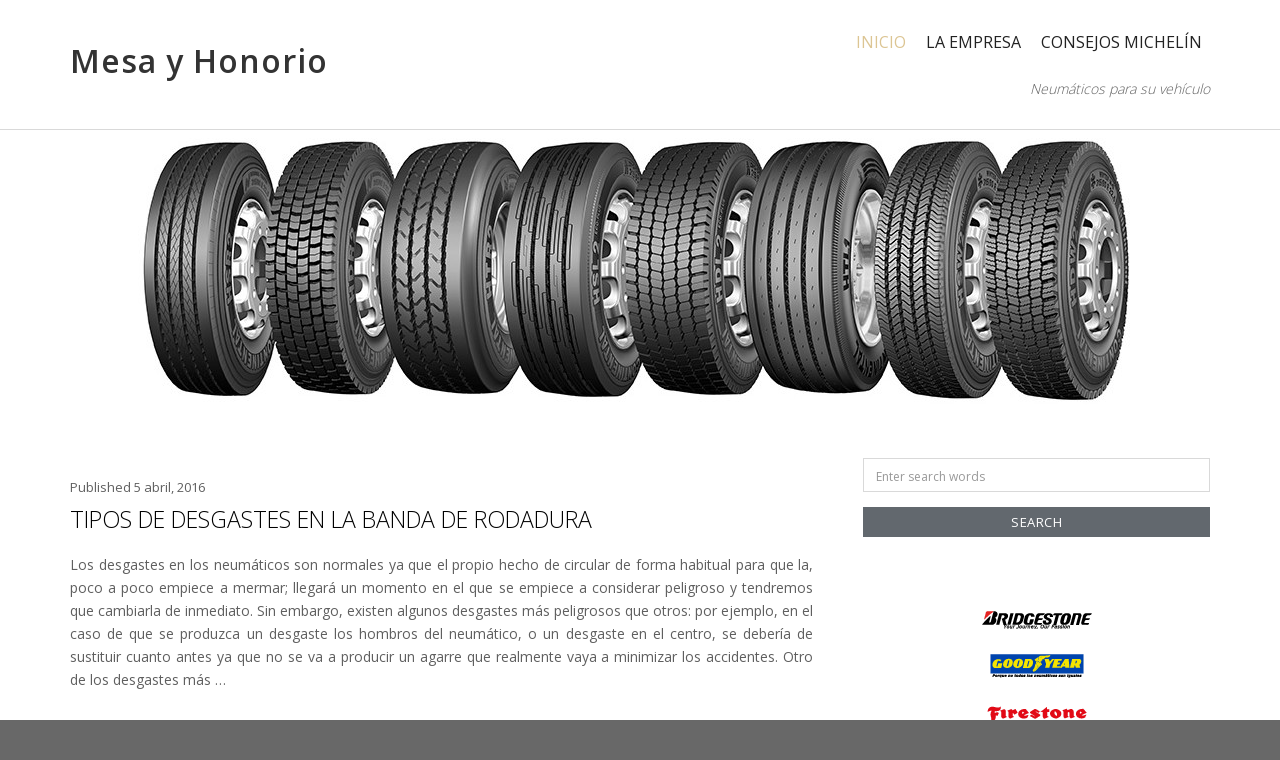

--- FILE ---
content_type: text/html; charset=UTF-8
request_url: http://mesayhonorio.com/
body_size: 37816
content:
 
<!DOCTYPE html>
<html lang="es-ES" class="no-js">
<head>
	<meta charset="UTF-8">
	<meta name="viewport" content="width=device-width, initial-scale=1">
	<link rel="profile" href="http://gmpg.org/xfn/11">
	<link rel="pingback" href="http://mesayhonorio.com/xmlrpc.php">
	<title>Mesa y Honorio | Neumáticos para su vehículo</title>
<link rel="alternate" type="application/rss+xml" title="Mesa y Honorio &raquo; Feed" href="http://mesayhonorio.com/feed/" />
<link rel="alternate" type="application/rss+xml" title="Mesa y Honorio &raquo; RSS de los comentarios" href="http://mesayhonorio.com/comments/feed/" />
		<script type="text/javascript">
			window._wpemojiSettings = {"baseUrl":"http:\/\/s.w.org\/images\/core\/emoji\/72x72\/","ext":".png","source":{"concatemoji":"http:\/\/mesayhonorio.com\/wp-includes\/js\/wp-emoji-release.min.js?ver=4.2.38"}};
			!function(e,n,t){var a;function o(e){var t=n.createElement("canvas"),a=t.getContext&&t.getContext("2d");return!(!a||!a.fillText)&&(a.textBaseline="top",a.font="600 32px Arial","flag"===e?(a.fillText(String.fromCharCode(55356,56812,55356,56807),0,0),3e3<t.toDataURL().length):(a.fillText(String.fromCharCode(55357,56835),0,0),0!==a.getImageData(16,16,1,1).data[0]))}function i(e){var t=n.createElement("script");t.src=e,t.type="text/javascript",n.getElementsByTagName("head")[0].appendChild(t)}t.supports={simple:o("simple"),flag:o("flag")},t.DOMReady=!1,t.readyCallback=function(){t.DOMReady=!0},t.supports.simple&&t.supports.flag||(a=function(){t.readyCallback()},n.addEventListener?(n.addEventListener("DOMContentLoaded",a,!1),e.addEventListener("load",a,!1)):(e.attachEvent("onload",a),n.attachEvent("onreadystatechange",function(){"complete"===n.readyState&&t.readyCallback()})),(a=t.source||{}).concatemoji?i(a.concatemoji):a.wpemoji&&a.twemoji&&(i(a.twemoji),i(a.wpemoji)))}(window,document,window._wpemojiSettings);
		</script>
		<style type="text/css">
img.wp-smiley,
img.emoji {
	display: inline !important;
	border: none !important;
	box-shadow: none !important;
	height: 1em !important;
	width: 1em !important;
	margin: 0 .07em !important;
	vertical-align: -0.1em !important;
	background: none !important;
	padding: 0 !important;
}
</style>
<link rel='stylesheet' id='opportune-fonts-css'  href='https://fonts.googleapis.com/css?family=Open+Sans%3A300%2C400%2C600%2C700%2C800&#038;subset=latin%2Clatin-ext' type='text/css' media='all' />
<link rel='stylesheet' id='fontAwesome-css'  href='http://mesayhonorio.com/wp-content/themes/opportune/css/fontawesome.min.css?ver=4.3.0' type='text/css' media='all' />
<link rel='stylesheet' id='bootstrap-css'  href='http://mesayhonorio.com/wp-content/themes/opportune/css/bootstrap.min.css?ver=3.3.5' type='text/css' media='all' />
<link rel='stylesheet' id='opportune-style-css'  href='http://mesayhonorio.com/wp-content/themes/opportune/style.css?ver=4.2.38' type='text/css' media='all' />
<style id='opportune-style-inline-css' type='text/css'>
#header-wrapper { background-color:#ffffff}
.primary-navigation li.home a, .primary-navigation li a { color:#222}
.primary-navigation li li > a { color:#727679}
.primary-navigation ul ul { background:#fbfbfb}
.primary-navigation ul ul { border-color:#d9d9d9}
.primary-navigation li.home a:hover, 
	.primary-navigation a:hover,
	.primary-navigation .current-menu-item > a,	
	.primary-navigation .current-menu-item > a,
	.primary-navigation .current-menu-ancestor > a { color:#dcc593}
#banner-wrapper { background-color:#ffffff}
#header-wrapper { border-color:#d9d9d9;}
.site-content, #site-content-bottom { background-color:#ffffff; color: #5f5f5f}
a, a:visited { color:#be9a4d}
a:hover { color:#616161}
aside, aside li a, aside li a:visited { color:#9a9a9a}
aside li a:hover { color:#be9a4d}
.site-title a, .site-title a:hover { color:#333}
.site-description { color:#616161}
#bottom-sidebars { background-color:#a4bbba}
#bottom-sidebars aside { color:#ffffff}
#bottom-sidebars a, #bottom-sidebars a:visited { color:#ffffff}
#bottom-sidebars a:hover { color:#ffffff}
button, input[type='button'], input[type='submit'], input[type='reset'], .btn { color: #ffffff; background-color:#62686e}
button:hover, input[type='button']:hover, input[type='submit']:hover, input[type='reset']:hover, .btn:hover { color: #ffffff; background-color:#dfe3e6}
.fa.read-more-icon { color:#b7c7c6}
.fa.read-more-icon:hover { color:#d6bb7f}
#footer-sidebar aside, #copyright { color:#cccccc}
#footer-menu a { color:#ffffff}
#footer-menu a:hover { color:#cccccc}
.social a { color: #ffffff; background-color:#444444}
.social a:hover { color: #ffffff; background-color:#dcc593}
.back-to-top {color:#ffffff; background-color:#000000}
.back-to-top:hover { color:#ffffff; background-color:#565656}
.error-button.btn {color:#ffffff; background-color:#a4bbba}

</style>
<link rel='stylesheet' id='cyclone-template-style-dark-css'  href='http://mesayhonorio.com/wp-content/plugins/cyclone-slider-2/templates/dark/style.css?ver=2.10.4' type='text/css' media='all' />
<link rel='stylesheet' id='cyclone-template-style-default-css'  href='http://mesayhonorio.com/wp-content/plugins/cyclone-slider-2/templates/default/style.css?ver=2.10.4' type='text/css' media='all' />
<link rel='stylesheet' id='cyclone-template-style-standard-css'  href='http://mesayhonorio.com/wp-content/plugins/cyclone-slider-2/templates/standard/style.css?ver=2.10.4' type='text/css' media='all' />
<link rel='stylesheet' id='cyclone-template-style-thumbnails-css'  href='http://mesayhonorio.com/wp-content/plugins/cyclone-slider-2/templates/thumbnails/style.css?ver=2.10.4' type='text/css' media='all' />
<!--[if lt IE 9]>
<script type='text/javascript' src='http://mesayhonorio.com/wp-content/themes/opportune/js/html5.js?ver=3.7.3'></script>
<![endif]-->
<script type='text/javascript' src='http://mesayhonorio.com/wp-includes/js/jquery/jquery.js?ver=1.11.2'></script>
<script type='text/javascript' src='http://mesayhonorio.com/wp-includes/js/jquery/jquery-migrate.min.js?ver=1.2.1'></script>
<link rel="EditURI" type="application/rsd+xml" title="RSD" href="http://mesayhonorio.com/xmlrpc.php?rsd" />
<link rel="wlwmanifest" type="application/wlwmanifest+xml" href="http://mesayhonorio.com/wp-includes/wlwmanifest.xml" /> 
<meta name="generator" content="WordPress 4.2.38" />
<script type="text/javascript">
	window._wp_rp_static_base_url = 'https://wprp.zemanta.com/static/';
	window._wp_rp_wp_ajax_url = "http://mesayhonorio.com/wp-admin/admin-ajax.php";
	window._wp_rp_plugin_version = '3.5.4';
	window._wp_rp_post_id = '53';
	window._wp_rp_num_rel_posts = '6';
	window._wp_rp_thumbnails = true;
	window._wp_rp_post_title = 'Tipos+de+desgastes+en+la+banda+de+rodadura';
	window._wp_rp_post_tags = ['sin+categor%C3%ADa', 'ms', 'banda', 'ya', 'sin', 'de', 'el', 'ant', 'la', 'va', 'si', 'lo', 'del', 'se', 'en', 'centro'];
	window._wp_rp_promoted_content = true;
</script>
<script type="text/javascript" src="https://wprp.zemanta.com/static/js/loader.js?version=3.5.4" async></script>
<link rel="stylesheet" href="http://mesayhonorio.com/wp-content/plugins/wordpress-23-related-posts-plugin/static/themes/vertical-m.css?version=3.5.4" />

<!--Plugin WP Missed Schedule Active - Secured with Genuine Authenticity KeyTag-->

<!-- This site is patched against a big problem not solved since WordPress 2.5 -->

</head>

<body class="home blog">
       
<div id="page" class="hfeed site fullwidth">
	<a class="skip-link screen-reader-text" href="#content">Skip to content</a>

<div id="header-wrapper">
        <div class="container">
                <div class="row">	
			


  
                         <header id="masthead" class="site-header container" role="banner">
                                <div class="box vertical-align-middle">
                                
                                
                                        <div class="site-branding col-sm-12  col-md-12 col-lg-4">
                                                                                                        <h1 class="site-title"><a href="http://mesayhonorio.com/" rel="home">Mesa y Honorio</a></h1>
                                                                                                </div>
                                        
                                        <div class="col-sm-12 col-md-12 col-lg-8">
                                        
                                                <nav id="site-navigation" class="site-navigation primary-navigation" role="navigation">
                                                        <div class="toggle-container visible-xs visible-sm hidden-md hidden-lg">
                                                                <button class="menu-toggle" aria-controls="primary-menu" aria-expanded="false">Menu</button>
                                                        </div>
                                                                      
                                                      <div class="menu-menu-principal-container"><ul id="menu-menu-principal" class="nav-menu"><li id="menu-item-29" class="menu-item menu-item-type-custom menu-item-object-custom current-menu-item current_page_item menu-item-home menu-item-29"><a href="http://mesayhonorio.com/">Inicio</a></li>
<li id="menu-item-31" class="menu-item menu-item-type-post_type menu-item-object-page menu-item-31"><a href="http://mesayhonorio.com/la-empresa/">La empresa</a></li>
<li id="menu-item-30" class="menu-item menu-item-type-post_type menu-item-object-page menu-item-30"><a href="http://mesayhonorio.com/consejos-michelin/">Consejos Michelín</a></li>
</ul></div>                    
                                                </nav>
                                                                                
                                                                                                                         <p class="site-description">Neumáticos para su vehículo</p>
                                                                                                                                                
                                        </div>
        
				</div>
                  </header>
					
                   

                            </div>
        </div>
</div>   

<aside id="banner-sidebar" role="complementary">
    <div id="banner">
    
		            <div class="wp-header-image">
                    <img src="http://mesayhonorio.com/wp-content/uploads/2016/04/cropped-neumaticos1.jpg" width="1020" height="279" alt="Mesa y Honorio">
				            </div>
                        
            </div>
</aside>
       
    
       
<div id="content" class="site-content clearfix">


<div id="primary" class="content-area">
        <main id="main" class="site-main" role="main">
        
                <div class="container">
                        <div class="row">
                        
                                           
                    <div class="col-lg-8 top-featured-right">
                                
						                                        
                                                                                
                                        <div class="posts-layout">
									
                                                                                        
                                            

<article id="post-53" class="post-53 post type-post status-publish format-standard hentry category-sin-categoria" itemprop="blogPost" itemscope itemtype="http://schema.org/BlogPosting">


                <div class="summary-wrapper">
              
                <header class="entry-header">
                	<div class="post-date-no-thumbnail"><span class="posted-on">Published <time class="entry-date published updated" datetime="2016-04-05T14:32:45+00:00" itemprop="datePublished">5 abril, 2016</time></span></div>               		<h2 class="entry-title" itemprop="name"><a href="http://mesayhonorio.com/2016/04/05/tipos-de-desgastes-en-la-banda-de-rodadura/">Tipos de desgastes en la banda de rodadura</a></h2>		
                </header>
        
                <div class="entry-content">
     
		    <p style="text-align: justify;">Los desgastes en los neumáticos son normales ya que el propio hecho de circular de forma habitual para que la, poco a poco empiece a mermar; llegará un momento en el que se empiece a considerar peligroso y tendremos que cambiarla de inmediato. Sin embargo, existen algunos desgastes más peligrosos que otros: por ejemplo, en el caso de que se produzca un desgaste los hombros del neumático, o un desgaste en el centro, se debería de sustituir cuanto antes ya que no se va a producir un agarre que realmente vaya a minimizar los accidentes. Otro de los desgastes más &hellip;</p>                
                </div>
        
                <footer class="entry-footer">
                        
                </footer>
        
        
                </div>
                

</article>

<div class="article-separator"></div>
                                            
                                                                                        
                                            

<article id="post-51" class="post-51 post type-post status-publish format-standard hentry category-sin-categoria" itemprop="blogPost" itemscope itemtype="http://schema.org/BlogPosting">


                <div class="summary-wrapper">
              
                <header class="entry-header">
                	<div class="post-date-no-thumbnail"><span class="posted-on">Published <time class="entry-date published updated" datetime="2016-04-05T14:32:28+00:00" itemprop="datePublished">5 abril, 2016</time></span></div>               		<h2 class="entry-title" itemprop="name"><a href="http://mesayhonorio.com/2016/04/05/cuanto-dura-un-neumatico/">¿Cuánto dura un neumático?</a></h2>		
                </header>
        
                <div class="entry-content">
     
		    <p style="text-align: justify;">Esta pregunta es bastante complicada de contestar porque dependerá de toda una serie de factores a considerar: por ejemplo, la propia marca que se elija, si es de más calidad, nos ayudará a poder conseguir unos resultados mucho más elevados que si es una marca que no nos aporta la confianza que necesitamos. También dependerá mucho del tiempo que se utilice, del tipo de terreno que se atraviese, del mantenimiento que se le dé, de sida ruedas están o no equilibradas, así como otros criterios a considerar.</p>
<p style="text-align: justify;">También existen algunas pautas que nos pueden ayudar a poder preservar el estado &hellip;</p>                
                </div>
        
                <footer class="entry-footer">
                        
                </footer>
        
        
                </div>
                

</article>

<div class="article-separator"></div>
                                            
                                                                                        
                                            

<article id="post-49" class="post-49 post type-post status-publish format-standard hentry category-sin-categoria" itemprop="blogPost" itemscope itemtype="http://schema.org/BlogPosting">


                <div class="summary-wrapper">
              
                <header class="entry-header">
                	<div class="post-date-no-thumbnail"><span class="posted-on">Published <time class="entry-date published updated" datetime="2016-04-05T14:32:09+00:00" itemprop="datePublished">5 abril, 2016</time></span></div>               		<h2 class="entry-title" itemprop="name"><a href="http://mesayhonorio.com/2016/04/05/como-se-controla-si-un-neumatico-se-ha-desgastado/">¿Cómo se controla si un neumático se ha desgastado?</a></h2>		
                </header>
        
                <div class="entry-content">
     
		    <p style="text-align: justify;">Los neumáticos tienen un rodamiento continuo que se incrementará dependiendo de la frecuencia en la que podemos llevar nuestro coche. Por ejemplo, si lo utilizamos de forma ocasional, ni tan siquiera a diario, muy probablemente no sé desgastará a un ritmo elevado. Por otra parte, en el caso de que lo utilicemos para hacer largos viajes, para trabajar de forma diaria, así como cualquier otro tipo de uso, el desgaste será mucho mayor. Ahora bien, no te engañes: en cualquier caso, se va a desgastar y tarde o temprano tendremos que sustituir por otro.</p>
<p style="text-align: justify;">Lo primero que iremos notando es &hellip;</p>                
                </div>
        
                <footer class="entry-footer">
                        
                </footer>
        
        
                </div>
                

</article>

<div class="article-separator"></div>
                                            
                                                                                        
                                            

<article id="post-47" class="post-47 post type-post status-publish format-standard hentry category-sin-categoria" itemprop="blogPost" itemscope itemtype="http://schema.org/BlogPosting">


                <div class="summary-wrapper">
              
                <header class="entry-header">
                	<div class="post-date-no-thumbnail"><span class="posted-on">Published <time class="entry-date published updated" datetime="2016-04-05T14:31:49+00:00" itemprop="datePublished">5 abril, 2016</time></span></div>               		<h2 class="entry-title" itemprop="name"><a href="http://mesayhonorio.com/2016/04/05/el-proceso-del-equilibrado-de-los-neumaticos/">El proceso del equilibrado de los neumáticos</a></h2>		
                </header>
        
                <div class="entry-content">
     
		    <p style="text-align: justify;">No todo el mundo lo sabe, pero el equilibrado de los neumáticos es vital para conseguir una correcta circulación. Las cuatro ruedas se deben de equilibrar para conseguir siempre el máximo confort de conducción y para que las prestaciones de los neumáticos se puedan llegar a mantener siempre las mejores condiciones. No deberíamos esperar a que se pudiera llegar a producir ningún tipo de anomalía en el vehículo para poder hacerle un equilibrado de ruedas por lo que pudiera llegar a pasar… Deberíamos acudir de forma regular al mecánico para evitar accidentes.</p>
<p style="text-align: justify;">Ahora bien, por si acaso se te ha &hellip;</p>                
                </div>
        
                <footer class="entry-footer">
                        
                </footer>
        
        
                </div>
                

</article>

<div class="article-separator"></div>
                                            
                                                                                        
                                            

<article id="post-45" class="post-45 post type-post status-publish format-standard hentry category-sin-categoria" itemprop="blogPost" itemscope itemtype="http://schema.org/BlogPosting">


                <div class="summary-wrapper">
              
                <header class="entry-header">
                	<div class="post-date-no-thumbnail"><span class="posted-on">Published <time class="entry-date published updated" datetime="2016-04-05T14:31:32+00:00" itemprop="datePublished">5 abril, 2016</time></span></div>               		<h2 class="entry-title" itemprop="name"><a href="http://mesayhonorio.com/2016/04/05/como-elegir-el-neumatico-adecuado-para-tu-vehiculo/">¿Cómo elegir el neumático adecuado para tu vehículo?</a></h2>		
                </header>
        
                <div class="entry-content">
     
		    <p style="text-align: justify;">Si no tenemos muchos conocimientos sobre el mundo de la mecánica, elegir el neumático adecuado para el vehículo fue de llegar a convertirse en todo un mundo. Lo primero que tienes que saber es que la elección de nuestro de neumático siempre se tiene que adaptar a la legislación vigente: de nada sirve que compremos un neumático que tenga una estética increíble y, a la hora la verdad, la policía nos lo puede inmovilizar porque no está contemplado que se pueda llegar a utilizar en nuestra ficha de vehículo.</p>
<p style="text-align: justify;">Pero no sólo se tiene que adaptar a la legislación, sino &hellip;</p>                
                </div>
        
                <footer class="entry-footer">
                        
                </footer>
        
        
                </div>
                

</article>

<div class="article-separator"></div>
                                            
                                                                                        
                                            

<article id="post-43" class="post-43 post type-post status-publish format-standard hentry category-sin-categoria" itemprop="blogPost" itemscope itemtype="http://schema.org/BlogPosting">


                <div class="summary-wrapper">
              
                <header class="entry-header">
                	<div class="post-date-no-thumbnail"><span class="posted-on">Published <time class="entry-date published updated" datetime="2016-04-05T14:31:09+00:00" itemprop="datePublished">5 abril, 2016</time></span></div>               		<h2 class="entry-title" itemprop="name"><a href="http://mesayhonorio.com/2016/04/05/vendemos-neumaticos-para-todo-tipo-de-clientes/">Vendemos neumáticos para todo tipo de clientes</a></h2>		
                </header>
        
                <div class="entry-content">
     
		    <p style="text-align: justify;">En nuestra empresa nos encargamos de vender neumáticos a través de una tienda online siendo un concepto completamente revolucionario en el mercado. Hasta ahora, la única manera de poder comprar neumáticos de gran calidad era poder acceder a nuestro establecimiento de siempre y probar suerte de que allí los tuvieran. Nosotros trabajamos con un gran catálogo de neumáticos por lo que seguramente nos adaptaremos exactamente a la calidad que necesitas, así como a tu tipo de vehículo en especial.</p>
<p style="text-align: justify;">Muchas personas se ponen en contacto con nosotros para poder preguntarnos si también vendemos a particulares; debes de saber que todos &hellip;</p>                
                </div>
        
                <footer class="entry-footer">
                        
                </footer>
        
        
                </div>
                

</article>

<div class="article-separator"></div>
                                            
                                                                                        
                                            

<article id="post-41" class="post-41 post type-post status-publish format-standard hentry category-sin-categoria" itemprop="blogPost" itemscope itemtype="http://schema.org/BlogPosting">


                <div class="summary-wrapper">
              
                <header class="entry-header">
                	<div class="post-date-no-thumbnail"><span class="posted-on">Published <time class="entry-date published updated" datetime="2016-04-05T14:30:52+00:00" itemprop="datePublished">5 abril, 2016</time></span></div>               		<h2 class="entry-title" itemprop="name"><a href="http://mesayhonorio.com/2016/04/05/precios-y-precios-en-ruedas-de-automoviles/">Precios y precios en ruedas de automóviles</a></h2>		
                </header>
        
                <div class="entry-content">
     
		    <p style="text-align: justify;">En el que tenemos que comprar una nueva rueda para nuestro automóvil, echamos un vistazo al mercado y en nos damos cuenta de que los precios pueden llegar a ser tan elevados que excederán de nuestro presupuesto. Sin embargo, si buscamos un poco más encontraremos algunas diferencias de precio que pueden incluso superar hasta un 80%. ¿Qué es exactamente lo que está pasando? ¿Porque existen unas diferencias de precio tan abismales? ¿Qué rueda nos convendría comprar?</p>
<p style="text-align: justify;">En el momento en el que eches un vistazo a nuestro catálogo te darás cuenta de que nuestros modelos de neumáticos son de lo &hellip;</p>                
                </div>
        
                <footer class="entry-footer">
                        
                </footer>
        
        
                </div>
                

</article>

<div class="article-separator"></div>
                                            
                                                                                        
                                            

<article id="post-39" class="post-39 post type-post status-publish format-standard hentry category-sin-categoria" itemprop="blogPost" itemscope itemtype="http://schema.org/BlogPosting">


                <div class="summary-wrapper">
              
                <header class="entry-header">
                	<div class="post-date-no-thumbnail"><span class="posted-on">Published <time class="entry-date published updated" datetime="2016-04-05T14:30:33+00:00" itemprop="datePublished">5 abril, 2016</time></span></div>               		<h2 class="entry-title" itemprop="name"><a href="http://mesayhonorio.com/2016/04/05/cambio-una-rueda-o-cambio-todas-a-la-vez/">¿Cambio una rueda o cambio todas a la vez?</a></h2>		
                </header>
        
                <div class="entry-content">
     
		    <p style="text-align: justify;">Imagina que vas circulando tranquilamente por la carretera y te encuentras con algo que no te habías imaginado: la rueda se te ha pinchado y ahora vas a tener que utilizar la de repuesto hasta que vayas al taller para que te la cambien por una nueva. Sin embargo, es posible que no tengamos demasiado presupuesto para ello y tengamos que conformarnos con una opción más bien económica hasta que tengamos el dinero suficiente como para comprar una de más calidad. Pero es entonces cuando nos viene a la mente la idea de que cambiar una rueda puede llegar a &hellip;</p>                
                </div>
        
                <footer class="entry-footer">
                        
                </footer>
        
        
                </div>
                

</article>

<div class="article-separator"></div>
                                            
                                                                                        
                                            

<article id="post-37" class="post-37 post type-post status-publish format-standard hentry category-sin-categoria" itemprop="blogPost" itemscope itemtype="http://schema.org/BlogPosting">


                <div class="summary-wrapper">
              
                <header class="entry-header">
                	<div class="post-date-no-thumbnail"><span class="posted-on">Published <time class="entry-date published updated" datetime="2016-04-05T14:30:12+00:00" itemprop="datePublished">5 abril, 2016</time></span></div>               		<h2 class="entry-title" itemprop="name"><a href="http://mesayhonorio.com/2016/04/05/la-presion-de-inflado-de-los-neumaticos/">La presión de inflado de los neumáticos</a></h2>		
                </header>
        
                <div class="entry-content">
     
		    <p style="text-align: justify;">En el momento en el que nos sacamos el carnet de conducir, empezamos a aprender toda una serie de pautas para poder circular siempre en las máximas condiciones de seguridad. Aunque el temario que se da relacionado sobre el ámbito del motor y de la seguridad no es demasiado extenso, si que nos sirve para hacernos una pequeña idea de lo que tenemos que hacer ante las diferentes situaciones. Uno de los puntos en donde más se hace hincapié es precisamente en el estado de los neumáticos: será de vital importancia mantener el dibujo de la forma adecuada, así como &hellip;</p>                
                </div>
        
                <footer class="entry-footer">
                        
                </footer>
        
        
                </div>
                

</article>

<div class="article-separator"></div>
                                            
                                                                                        
                                            

<article id="post-35" class="post-35 post type-post status-publish format-standard hentry category-sin-categoria" itemprop="blogPost" itemscope itemtype="http://schema.org/BlogPosting">


                <div class="summary-wrapper">
              
                <header class="entry-header">
                	<div class="post-date-no-thumbnail"><span class="posted-on">Published <time class="entry-date published updated" datetime="2016-04-05T14:29:54+00:00" itemprop="datePublished">5 abril, 2016</time></span></div>               		<h2 class="entry-title" itemprop="name"><a href="http://mesayhonorio.com/2016/04/05/la-importancia-del-dibujo-en-los-neumaticos/">La importancia del dibujo en los neumáticos</a></h2>		
                </header>
        
                <div class="entry-content">
     
		    <p style="text-align: justify;">En el momento en el que nos decidimos a comprar nuevos neumáticos, en uno de los criterios en los que nos tenemos que basar es en determinar la calidad del dibujo. Tal y como puedes ver en la imagen que ilustra la cabecera de esta página web, existen diferentes dibujos que se adaptarán a diferentes tipos de carreteras. Por lo general, todos deben de adaptarse a la perfección al tipo de asfalto que utilizamos de forma habitual… No obstante, en el caso de que nos queramos meter en terrenos algo más delicados, tendremos que conseguimos un neumático con un dibujo &hellip;</p>                
                </div>
        
                <footer class="entry-footer">
                        
                </footer>
        
        
                </div>
                

</article>

<div class="article-separator"></div>
                                            
                                                                                    
                                        </div>
                                        
                                                                                
                                                                        
                  </div>
                                
				<div class="col-lg-4"><aside id="right-sidebar" class="widget-area" role="complementary"><div id="search-3" class="widget widget_search">


<form role="search" method="get" class="search-form" action="http://mesayhonorio.com/">
	<span class="screen-reader-text">Search for:</span>
<div class="form-group">		
      		<input type="text" class="form-control" value="" name="s" placeholder="Enter search words" title="Search" >
   </div>           
   <div class="form-group">
                <input class="button-search" type="submit" value="Search"></input>
          
    	</div>
</form>   

</div><div id="text-4" class="widget widget_text">			<div class="textwidget"><center><img src="http://mesayhonorio.com/wp-content/uploads/2016/04/1.gif">
</br></br>
<img src="http://mesayhonorio.com/wp-content/uploads/2016/04/2.gif">
</br></br>
<img src="http://mesayhonorio.com/wp-content/uploads/2016/04/3.gif">
</br></br>
<img src="http://mesayhonorio.com/wp-content/uploads/2016/04/4.gif">
</br></br>
<img src="http://mesayhonorio.com/wp-content/uploads/2016/04/5.gif">
</br></br>
<img src="http://mesayhonorio.com/wp-content/uploads/2016/04/6.gif">
</br></br>
<img src="http://mesayhonorio.com/wp-content/uploads/2016/04/7.gif">
</br></br>
<img src="http://mesayhonorio.com/wp-content/uploads/2016/04/8.gif">
</br></br>
<img src="http://mesayhonorio.com/wp-content/uploads/2016/04/9.gif">
</center></div>
		</div><div id="text-2" class="widget widget_text">			<div class="textwidget"><center><img src="http://mesayhonorio.com/wp-content/uploads/2016/04/calidad.png" width="60%"></center></div>
		</div>		<div id="recent-posts-3" class="widget widget_recent_entries">		<h3 class="widget-title">Entradas recientes</h3>		<ul>
					<li>
				<a href="http://mesayhonorio.com/2016/04/05/tipos-de-desgastes-en-la-banda-de-rodadura/">Tipos de desgastes en la banda de rodadura</a>
						</li>
					<li>
				<a href="http://mesayhonorio.com/2016/04/05/cuanto-dura-un-neumatico/">¿Cuánto dura un neumático?</a>
						</li>
					<li>
				<a href="http://mesayhonorio.com/2016/04/05/como-se-controla-si-un-neumatico-se-ha-desgastado/">¿Cómo se controla si un neumático se ha desgastado?</a>
						</li>
					<li>
				<a href="http://mesayhonorio.com/2016/04/05/el-proceso-del-equilibrado-de-los-neumaticos/">El proceso del equilibrado de los neumáticos</a>
						</li>
					<li>
				<a href="http://mesayhonorio.com/2016/04/05/como-elegir-el-neumatico-adecuado-para-tu-vehiculo/">¿Cómo elegir el neumático adecuado para tu vehículo?</a>
						</li>
				</ul>
		</div><div id="archives-3" class="widget widget_archive"><h3 class="widget-title">Archivos</h3>		<ul>
	<li><a href='http://mesayhonorio.com/2016/04/'>abril 2016</a></li>
		</ul>
</div><div id="calendar-3" class="widget widget_calendar"><div id="calendar_wrap"><table id="wp-calendar">
	<caption>enero 2026</caption>
	<thead>
	<tr>
		<th scope="col" title="Lunes">L</th>
		<th scope="col" title="Martes">M</th>
		<th scope="col" title="Miércoles">X</th>
		<th scope="col" title="Jueves">J</th>
		<th scope="col" title="Viernes">V</th>
		<th scope="col" title="Sábado">S</th>
		<th scope="col" title="Domingo">D</th>
	</tr>
	</thead>

	<tfoot>
	<tr>
		<td colspan="3" id="prev"><a href="http://mesayhonorio.com/2016/04/">&laquo; abr</a></td>
		<td class="pad">&nbsp;</td>
		<td colspan="3" id="next" class="pad">&nbsp;</td>
	</tr>
	</tfoot>

	<tbody>
	<tr>
		<td colspan="3" class="pad">&nbsp;</td><td>1</td><td>2</td><td>3</td><td>4</td>
	</tr>
	<tr>
		<td>5</td><td>6</td><td>7</td><td>8</td><td>9</td><td>10</td><td>11</td>
	</tr>
	<tr>
		<td>12</td><td>13</td><td>14</td><td>15</td><td>16</td><td>17</td><td>18</td>
	</tr>
	<tr>
		<td id="today">19</td><td>20</td><td>21</td><td>22</td><td>23</td><td>24</td><td>25</td>
	</tr>
	<tr>
		<td>26</td><td>27</td><td>28</td><td>29</td><td>30</td><td>31</td>
		<td class="pad" colspan="1">&nbsp;</td>
	</tr>
	</tbody>
	</table></div></div></aside></div>                                
                        </div>
                </div>
        
        </main>
</div>



  
    
</div><!-- #content -->

<div id="site-content-bottom">
  
 </div>
 
<div id="bottom-sidebars">       
	   
</div>

</div><!-- #page -->

 <a class="back-to-top"><span class="fa fa-angle-up"></span></a>
 
<footer id="colophon" class="site-footer" role="contentinfo">

        <div id="footer-sidebar">       
                   
        </div>




        <nav id="footer-nav" role="navigation">
                    </nav>
        
        <div id="copyright">
          Copyright &copy; 
          2026 Mesa y Honorio.&nbsp;All rights reserved.        </div> 
        
</footer>
<script type='text/javascript' src='http://mesayhonorio.com/wp-content/themes/opportune/js/skip-link-focus-fix.js?ver=20141010'></script>
<script type='text/javascript'>
/* <![CDATA[ */
var screenReaderText = {"expand":"<span class=\"screen-reader-text\">expand child menu<\/span>","collapse":"<span class=\"screen-reader-text\">collapse child menu<\/span>"};
/* ]]> */
</script>
<script type='text/javascript' src='http://mesayhonorio.com/wp-content/themes/opportune/js/functions.js?ver=20150330'></script>
<script type='text/javascript' src='http://mesayhonorio.com/wp-content/plugins/cyclone-slider-2/libs/cycle2/jquery.cycle2.min.js?ver=2.10.4'></script>
<script type='text/javascript' src='http://mesayhonorio.com/wp-content/plugins/cyclone-slider-2/libs/cycle2/jquery.cycle2.carousel.min.js?ver=2.10.4'></script>
<script type='text/javascript' src='http://mesayhonorio.com/wp-content/plugins/cyclone-slider-2/libs/cycle2/jquery.cycle2.swipe.min.js?ver=2.10.4'></script>
<script type='text/javascript' src='http://mesayhonorio.com/wp-content/plugins/cyclone-slider-2/libs/cycle2/jquery.cycle2.tile.min.js?ver=2.10.4'></script>
<script type='text/javascript' src='http://mesayhonorio.com/wp-content/plugins/cyclone-slider-2/libs/cycle2/jquery.cycle2.video.min.js?ver=2.10.4'></script>
<script type='text/javascript' src='http://mesayhonorio.com/wp-content/plugins/cyclone-slider-2/templates/dark/script.js?ver=2.10.4'></script>
<script type='text/javascript' src='http://mesayhonorio.com/wp-content/plugins/cyclone-slider-2/templates/thumbnails/script.js?ver=2.10.4'></script>
<script type='text/javascript' src='http://mesayhonorio.com/wp-content/plugins/cyclone-slider-2/js/client.js?ver=2.10.4'></script>

<!--Plugin WP Missed Schedule Active - Secured with Genuine Authenticity KeyTag-->

<!-- This site is patched against a big problem not solved since WordPress 2.5 -->


</body>
</html>

--- FILE ---
content_type: text/css
request_url: http://mesayhonorio.com/wp-content/themes/opportune/style.css?ver=4.2.38
body_size: 46936
content:
/*
Theme Name: Opportune
Theme URI: http://www.shapedpixels.com/free-wordpress-themes/opportune
Author: Shaped Pixels
Author URI: http://www.shapedpixels.com
Description: Opportune offers a clean elegant design with linear open spaces, a soft palette of colour, and crisp edges that is perfect for a business wanting a serious theme packed with a ton of features and flexibility. Opportune brings you Unlimited Colours, Responsive Mobility, several Blog Styles, several Page Width options, 19 Sidebar positions, Header Styles, Show and Hide various page elements, Post Formats, Custom Gallery styling, and much more! For theme info, support and more, visit the Opportune Info under the Appearance menu.
Version: 1.0.3
License: GNU General Public License v3 or later
License URI: https://www.gnu.org/copyleft/gpl.html
Text Domain: opportune
Tags: light, two-columns, left-sidebar, right-sidebar, responsive-layout, fixed-layout, fluid-layout, custom-background, custom-header, custom-colors, custom-menu, editor-style, featured-images, microformats, post-formats, sticky-post, threaded-comments, translation-ready

This theme, like WordPress, is licensed under the GPL.
Use it to make something cool, have fun, and share what you've learned with others.

Font Sizes: This theme uses the rem unit for font sizing. You can use www.pxtoem.com for reference. The em units at this site can be used as rem.
*/


html { 
 font-size: 100%;
  -webkit-tap-highlight-color: rgba(0, 0, 0, 0);
	overflow-y: scroll; 
	-webkit-text-size-adjust: 100%;
	-ms-text-size-adjust:     100%;
	box-sizing: border-box;
}
body {
  	height: 100%;  
	font-family: "Open Sans",Helvetica,Arial,sans-serif;
	font-size: 0.875rem;
	line-height: 1.65;
	color: #5f5f5f;
	font-weight: 400;
	background-color: #686868;
	overflow-x: hidden;
	-webkit-font-smoothing: antialiased;
	-ms-word-wrap: break-word;
	word-wrap: break-word;
}

/*--------------------------------------------------------------
Accessibility
--------------------------------------------------------------*/
/* Text meant only for screen readers. */
.says,
.screen-reader-text {
	clip: rect(1px, 1px, 1px, 1px);
	height: 1px;
	overflow: hidden;
	position: absolute !important;
	width: 1px;
}
/* must have higher specificity than alternative color schemes inline styles */
.site .skip-link {
	background-color: #ffffff;
	box-shadow: 0 0 1px 1px rgba(0, 0, 0, 0.2);
	color: #616161;
	display: block;
	font: bold 14px/normal "Open Sans", sans-serif;
	left: -9999em;
	outline: none;
	padding: 15px 23px 14px;
	text-decoration: none;
	text-transform: none;
	top: -9999em;
}
.logged-in .site .skip-link {
	box-shadow: 0 0 2px 2px rgba(0, 0, 0, 0.6);
	font: bold 14px/normal "Open Sans", sans-serif;
}
.site .skip-link:focus {
	clip: auto;
	height: auto;
	left: 6px;
	top: 7px;
	width: auto;
	z-index: 100000;
}
/*--------------------------------------------------------------
Main Layout
--------------------------------------------------------------*/
#page {
	margin: 0 auto;
	-webkit-box-shadow: 0px 0px 20px 5px rgba(0,0,0,0.75);
	    -moz-box-shadow: 0px 0px 20px 5px rgba(0,0,0,0.75);
	               box-shadow: 0px 0px 20px 5px rgba(0,0,0,0.75);
}
#page.fullwidth {
	width: 100%;
}
#page.boxed1920 {
	max-width: 1920px;
	margin: 24px auto;
}
#page.boxed1600 {
	max-width: 1600px;
	margin: 24px auto;
}
#page.boxed1400 {
	max-width: 1400px;
	margin: 24px auto;
}
#header-wrapper {
	background-color: #fff;	
	border-bottom: 1px solid #d9d9d9;
}
#masthead {
	padding: 1.5% 0;

}
#masthead.header-centered {
	padding: 1.125% 0 1%;
	text-align: center;
}
#logo-wrapper {}
#nav-wrapper {}
#description-wrapper {}
.site-title {
    font-size: 2rem;
    line-height: 1.2;
    font-weight: 600;
}
.site-content {
	background-color: #fff;
	padding: 3% 0;
}


#main {}

#banner-sidebar {
    background-color: #fff;
    text-align: center;
}
#banner {
    position: relative;
}
.page-spacer {
	height: 60px;
	clear: both;
	margin: 0;
}
.content-area {}

#landing1-sidebar,
#landing2-sidebar,
#landing3-sidebar,
#landing4-sidebar,
#landing5-sidebar {
	/*margin: 0 0 2%;*/
	padding: 1% 0;
}
.page-template-template-landing #main {
    padding-top: 4%;
}

/* Site description */
.site-description {
	width: 80%;
	margin: 0;
	font-weight: 300;
	line-height: 1.5;
	float: right;
	text-align: right;
	font-style: italic;
}

/* Colophon footer */
#colophon {
	padding: 25px 0;
}
#copyright {
	color: #fff;
	font-size: 0.75rem;
}

/* Sidebars */
#banner-sidebar {}
#breadcrumbs-sidebar {}
#cta-sidebar {}
#top-sidebars {}
#content-top-sidebars {}
#content-bottom-sidebars {}
#inset-top-sidebar {}
#inset-bottom-sidebar {}
#left-sidebar {}
#right-sidebar {}

#breadcrumbs-sidebar {
    margin-bottom: 2%;
    font-size: 0.813rem;
}
#bottom-promo-sidebar {
	padding: 0 1% 1%;
}
#bottom-showcase-sidebar {}
#bottom-sidebars {
	background-color: #a4bbba;
	color: #fff;
}
#footer-sidebar {}
#footer-sidebar aside {
	color: #ccc;
}
#inset-top-sidebar,
#left-sidebar,
#right-sidebar {
	margin-top: 11px;
}
#bottom-showcase-sidebar {
    padding: 0 ;
}
#cta-sidebar,
#bottom-showcase-sidebar,
#bottom-promo-sidebar,
#footer-sidebar aside,
#copyright {
    text-align: center;
}
#content-top-sidebars,
#content-bottom-sidebars {
	padding: 1%;
}
#cta-sidebar {
    background-color: #fff;
    margin: 0 0 2.5% ;
	font-size: 1.125rem;
}
#bottom-sidebars {
 	padding: 1.75%;
}



/*--------------------------------------------------------------
Banner Caption
--------------------------------------------------------------*/
.banner-caption-content {
    z-index: 2;
    position: absolute;
    top: 50%; 
    left: 0;
    right: 0;
    margin: 0 auto;
    background-color: rgba(255,255,255,0.90);
    text-align: center;
    -webkit-transform: translateY(-50%);
    -ms-transform: translateY(-50%);
    transform: translateY(-50%);
}

.banner-caption-content:after {
    z-index: -1;
    position: absolute;
    top: -10px;
    left: -10px;
    width: calc(100% - -18px);
    height: calc(100% - -18px);
    border: 1px solid #fff;
    content: "";
}
.banner-caption-content-title {
    margin-bottom: 0;
    text-transform: uppercase;
}
.banner-caption-content-subtitle {
    margin-top: 6px;
    text-transform: uppercase;
}






/*--------------------------------------------------------------
Typography
--------------------------------------------------------------*/
h1, h2, h3, h4, h5, h6 {
	font-weight: 300;
	line-height: 1.2;
	margin: 0;
	color: #000;
	letter-spacing: 1px;
}
h1 {
	font-size: 1.75rem;
}
h2 {
	font-size: 1.688rem;
}
h3 {
	font-size: 1.5rem;
}
h4 {
	font-size: 1.375rem;
}
h5 {
	font-size: 1.25rem;
}
h6 {
	font-size: 1rem;
}
.site-title {
    font-size: 2rem;
}
 .entry-title {
    font-size: 1.438rem;
    letter-spacing: normal;
}
.page .entry-title {
	font-size: 1.75rem;
	letter-spacing: 2px;
}
#bottom-sidebars h4,
#footer-sidebar aside  h5 {
	color: #fff;
}
.widget-title {
    font-size: 1.25rem;
    letter-spacing: normal;
}
p {
	margin: 1.25rem 0;
} 
#banner p {
    margin-bottom: 0;
}
.text-left,
.text-center,
.text-right,
.text-justify {
	display:block;
}
.text-left {
	text-align: left;
}
.text-center {
	text-align: center;
}
.text-right {
	text-align: right;
}
.text-justify {
	text-align: justify;
}

.text-lowercase {
	text-transform: lowercase;
}
.text-uppercase {
	text-transform: uppercase;
}
.text-capitalize {
	text-transform:capitalize;
}

.text-light {
	font-weight:300;
}
.text-semibold {
	font-weight:600;
}
.text-bold {
	font-weight:700;
}
.text-xbold {
	font-weight:800;
}
blockquote {
    display: block;
    width: 96%;
    padding: 7px 20px 7px 56px;
    margin: 24px auto;
    position: relative;
    	font-size: 1rem;
	font-style: italic;
	line-height: 1.4;
    font-style: italic;
    	color: #929292;
}
blockquote p {
	margin-left: 8px;
}
blockquote:before {
    content: "\201C";
    font-family: Georgia, serif;
    font-size: 5rem;
    font-weight: 600;
    color: #9a9a9a;
    position: absolute;
    left: 7px;
    top: 7px;
}
    
abbr[title],
abbr[data-original-title] {
  cursor: help;
  border-bottom: 1px dotted #777777;
}
dfn,
cite,
em,
i {
	font-style: italic;
}
big {
  font-size: 150%;
}
address {
  margin-bottom: 22px;
  font-style: normal;
  line-height: 1.42857143;
}
pre,
code {
	background-color: #f3f3f3;
	font-family: Courier, monospace;
	border: 1px solid #d6d6d6;	
}
pre {
	font-size: 0.9375rem;
	line-height: 1.2;
	margin-bottom: 1.6em;
	max-width: 100%;
	overflow: auto;
	padding: 16px;
}
code {
	padding: 0 8px;
	color: #c38f1e;
}
kbd,
tt,
var {
	font-family: Monaco, Consolas, monospace;
	font-size: 1rem;
}
abbr,
acronym {
	border-bottom: 1px dotted #666;
	cursor: help;
}
mark,
ins {
	background: #F5E7A3;
  	text-decoration: none;
  	padding: 0 6px;
}
cite {
    font-size: 0.813rem;
    display: block;
    margin-top: 6px;
}
cite:before {
content: "\2014 \2009";
}

/*--------------------------------------------------------
Selection Colour
--------------------------------------------------------*/
::-moz-selection { /* Code for Firefox */
    color: #fff;
    background-color: #dcc593;
}
::selection {
    color: #fff;
    background-color: #dcc593;
}
/*--------------------------------------------------------
Horizontal Rule
--------------------------------------------------------*/
hr {
	background-color: #ccc;
	border: 0;
	height: 1px;
	margin: 1.5rem 0;	
}
/*--------------------------------------------------------------
Links
--------------------------------------------------------------*/
a {
	color: #be9a4d;
	text-decoration: none;
	-webkit-transition: color .2s ease-in-out;
	    -moz-transition: color .2s ease-in-out;
	      -ms-transition: color .2s ease-in-out;
	         -o-transition: color .2s ease-in-out;
	              transition: color .2s ease-in-out;
}
a:hover,
a:focus,
.entry-title a:hover {
  color: #616161;
}
a:focus {
  outline: thin dotted;
  outline: 5px auto -webkit-focus-ring-color;
  outline-offset: -2px;
}
.site-title a {
    color: #000;
}
#bottom-sidebars a:hover {
	text-decoration: underline;
}
#breadcrumbs-sidebar,
#breadcrumbs-sidebar a {
	color: #9a9a9a;
}
#breadcrumbs-sidebar a:hover {
	color: #333;
}
/*--------------------------------------------------------
List Styles
--------------------------------------------------------*/
ul,
ol {
	margin-top: 0;
	margin-bottom: 16px;
}
ul ul,
ol ul,
ul ol,
ol ol {
	margin-bottom: 0;
	padding-left: 28px;
}

aside ul {
	list-style: none;
	padding-left: 0;
}
aside li {
	line-height: 1.25;
  	padding: 9px 0;
}
aside,
aside li a,
aside li a:visited {
	color: #9a9a9a;
}

dl {
	margin: 22px 0;
}
dt,
dd {
  	line-height: 1.42857143;
}
dt {
	  font-weight: 600;
	  text-transform: uppercase;
	  color: #000;
}
dd {
  	margin: 8px 16px;
}
/*--------------------------------------------------------------
Tables
--------------------------------------------------------------*/
table {
    width: 100%;
    margin-bottom: 20px;
    border-collapse: separate;
    border-spacing: 0;
    text-align: left;
}
table thead th,  
table thead td {
	color: #222;
	background: #e6e6e6;
}
caption, th {
    font-size: 0.875rem;
    font-weight: 400;
    letter-spacing: 3px;
    text-transform: uppercase;
}
th, td {
    padding: 8px 12px;
}
tr:nth-child(odd) {
    background-color: #f5f5f5;
}

/*--------------------------------------------------------------
Images and Media
--------------------------------------------------------------*/
img {
	-ms-interpolation-mode: bicubic;
	border: 0;
	height: auto;
	max-width: 100%;
	vertical-align: middle;
}

/* WP Gallery up to 9 columns */
.gallery {
    width: calc(100% - -20px);
    margin: 4% 0;
}
.gallery .gallery-item {
    position: relative;
    display: inline-block;
    width: 100%;
    margin: 0;
    padding: 0 20px 20px 0;
    text-align: center;
}
.gallery-item img { /* for Firefox being troublesome */
    width: 100%;
}
.gallery-columns-2 .gallery-item {
	max-width: 50%;
}
.gallery-columns-3 .gallery-item {
	max-width: 33.33%;
}
.gallery-columns-4 .gallery-item {
	max-width: 25%;
}
.gallery-columns-5 .gallery-item {
	max-width: 20%;
}
.gallery-columns-6 .gallery-item {
	max-width: 16.66%;
}
.gallery-columns-7 .gallery-item {
	max-width: 14.28%;
}
.gallery-columns-8 .gallery-item {
	max-width: 12.5%;
}
.gallery-columns-9 .gallery-item {
	max-width: 11.11%;
}
.gallery .gallery-caption {
	opacity: 0;
	position: absolute;
	bottom: 30px;
	left: 0;
	margin-right: 30px;
	padding: 8px 12px;
	background-color: rgba(255,  255,  255,  0.95);
	font-size: 0.75rem;
	line-height: 1.2;
	letter-spacing: 1px;
	text-transform: uppercase;
	text-align: left;
	/* lets create animated captions ending at 10px */
	-webkit-transform: translateY(10px);
	-ms-transform: translateY(10px);
	transform: translateY(10px);
	-webkit-transition-duration:  .2s;
	transition-duration:  .2s;
}
.gallery-item:hover .gallery-caption {
	opacity: 1;
	/* lets create animated captions starting from 0 */
	-webkit-transform: translateY(0px);
	-ms-transform: translateY(0px);
	transform: translateY(0px);
}
/* Thumbnails are too small so lets hide the captions */
.gallery-columns-6 .gallery-caption, 
.gallery-columns-7 .gallery-caption,  
.gallery-columns-8 .gallery-caption,  
.gallery-columns-9 .gallery-caption {
	display: none;
}

.gallery-icon.landscape {
    float: left;
}

.wp-caption-text {
    padding: 4px 0;
    text-transform: uppercase;
}
.wp-caption {
    max-width: 100%;
}

embed,
iframe,
object,
video {
	margin-bottom: 1.6em;
	max-width: 100%;
	vertical-align: middle;
}

p > embed,
p > iframe,
p > object,
p > video {
	margin-bottom: 0;
}

/*--------------------------------------------------------------
Blog
--------------------------------------------------------------*/
.left-featured,
.top-featured,
.top-featured-center,
.masonry-style,
.full-width {
	width: 100%;
}
.masonry-style {
	    
		width: calc(100% - -50px);
}

.page-header {
    margin-bottom: 50px;
}
.hentry {}
.article-separator {
	height: 30px;
	clear: both;
}
.entry-title {
	font-weight: 300;
	text-transform: uppercase;
	line-height: 1.2;
}
.entry-title a,
.entry-title a:visited {
	color: #000;
}
.entry-title a:hover {
	color:#be9a4d;
}
.sticky-wrapper {
    margin-top: 1px;
}
.entry-format {
    text-transform: uppercase;
}
.featured {
    text-transform: uppercase;
    color: #be9a4d;
}
.featured-image {
	position: relative;
}
.featured-image-wrapper .post-date {
    background-color: #fff;
    position: absolute;
    z-index: 1;
    font-size: 0.813rem;
    font-weight: 400;
    padding: 5px 16px;
}
.post-date-no-thumbnail {
    font-size: 0.813rem;
    margin-bottom: 8px;
}
.fa.read-more-icon {
    color: #b7c7c6;
    font-size: 1.5rem;
    	-webkit-transition: color .2s ease-in-out;
	    -moz-transition: color .2s ease-in-out;
	      -ms-transition: color .2s ease-in-out;
	         -o-transition: color .2s ease-in-out;
	              transition: color .2s ease-in-out;
}
.fa.read-more-icon:hover {
    color: #d6bb7f;
}
.left-featured .featured-image-wrapper,
.left-img-rsidebar .featured-image-wrapper,
.left-img-lsidebar .featured-image-wrapper {
	float: left;
	margin-right: 50px;
}
.left-featured .featured-image-wrapper .post-date,
.left-img-rsidebar .featured-image-wrapper .post-date,
.left-img-lsidebar .featured-image-wrapper .post-date {
	top: 37px;
	right: 0;
}
.top-featured .featured-image-wrapper .post-date,
.top-featured-center .featured-image-wrapper .post-date,
.top-featured-right .featured-image-wrapper .post-date,
.top-featured-left .featured-image-wrapper .post-date {
	bottom: 37px;
	left: 0;
}
.masonry-style .featured-image-wrapper .post-date {
    bottom: 16px;
    left: 0;
}
.top-featured-center .featured-image-wrapper {
	text-align: center;
	position: relative;
}
.top-featured-center .featured-image-wrapper .featured-image {
	display: inline-block;
}



.top-featured .format-standard header,
.top-featured-center .format-standard header, 
.top-featured-right .format-standard header,
.top-featured-left .format-standard header {
    padding-top: 30px;
}



/* Grid and masonry layout */

.masonry-style .entry-header {
	padding-top: 20px;
}


/* Single */
.single .entry-header {
	padding-top: 0;
}
.single .entry-title {
	font-size: 1.5rem;
}
.single-featured-image {
    margin-bottom: 24px;
}

.entry-meta {
    font-size: 0.813rem;
}
.entry-footer {
  	margin: 32px 0;
	clear: both;
}

.cat-links,
.tags-links {
    display: block;
    text-transform: uppercase;
}
.entry-footer a {
	text-transform: none;
}
.entry-meta .edit-link {
    margin-left: 20px;
}
.edit-link {
    margin: 0;
}

/* Format Standard */
.format-standard {
    margin-bottom: 5%;
}
.format-standard header {
    padding-top: 40px;
}

.top-featured-center .summary-wrapper {
	text-align: center;
}

/* Format Aside */
.format-aside.hentry {
    background-color: #fafafa;
    margin-bottom: 40px;
    padding: 2.5% 2% 0.025%;
}
.format-aside .posted-on {
    font-style: italic;
    font-size: 0.813rem;
}
.masonry-style .format-aside.hentry {
   	 padding: 16px;
}
/* Format Status */
.format-status.hentry {
	margin-bottom: 50px;
}
.format-status .entry-header {
	min-height: 65px;
	    background-color: #fafafa;
		padding:10px;
}
.status-title {
    width: 100%;
}
.format-status .avatar {
	float: left;
	margin-right: 20px;
}
.format-status .posted-on {
    font-style: italic;
    font-size: 0.813rem;
}

/* Format Quote */
.format-quote.hentry {
    margin-bottom: 50px;
}
.format-quote header {
    position: relative;
}
.format-quote blockquote {
    margin: 0;
    padding: 0 0 0 50px;
}
.format-quote blockquote:before {
    top: -18px;
    left: 0;
}

/* Format Image */
.format-image .entry-header {
	position: relative;
    padding-top:0;
}
.format-image.hentry {
    margin-bottom: 60px;
}
.format-image .post-date,
.format-image .featured-image {
    position: absolute;
	bottom: 0;
    width: 100%;
    background-color: rgba(255,255,255,0.80);
    padding: 5px 10px;
}
.format-image figure {
    margin-top: 12px;
}
.format-image .posted-on {
    font-size: 0.813rem;
}
.format-image .alignnone {
	margin-bottom: 0;
}

/*--------------------------------------------------------------
Alignments
--------------------------------------------------------------*/
.alignleft {
	display: inline;
	float: left;
	margin-right: 4%;
}

.alignright {
	display: inline;
	float: right;
	margin-left: 4%;
}

.aligncenter {
	clear: both;
	display: block;
}
.alignnone {
	clear: both;
	margin: 0 0 3%;
}
blockquote.alignleft,
.wp-caption.alignleft,
img.alignleft {
	margin: 0.5% 4% 1% 0;
}

blockquote.alignright,
.wp-caption.alignright,
img.alignright {
	margin: 0.5% 0 1% 4%;
}

blockquote.aligncenter,
.wp-caption.aligncenter,
img.aligncenter {
	clear: both;
  	margin: 0.5% auto 3%;
}

.wp-caption.alignleft,
.wp-caption.alignright,
.wp-caption.aligncenter {
	margin-bottom: 3%;
}



/*--------------------------------------------------------
Comments
--------------------------------------------------------*/
.comments-title {
    font-size: 1.5rem;
}
.comment p {
	margin: 0 0 1.5rem;
}
.comment_number .comment_number_inner i{
	position: relative;
	top: -1px;
	padding:0 10px 0 0;
}
.comments-number {
  font-size: 1.125rem;
}
.comment-list{
	list-style: none;
	position: relative;
	z-index: 2;
	padding: 0;
	margin: 30px 0 0;
}
.comment-list li{
	display: inline-block;
	position: relative;
	width: 100%;
}
.comment-list li ul.children li:last-child{
	padding:0;
}

.comment-list > li{
	margin: 12px 0;
}
.comment-list > li:last-child{
	margin: 0;
}
.comment{
	margin: 10px 0;
}
.comment .avatar {
    width: 50px;
    height: 50px;
    float: left;
    margin: 0 16px 0 0;
}
.comment-content {
	position:relative;
	clear:both;
	font-size: 0.813rem;	
}
.comment-meta {
     margin-bottom: 6px;
    min-height: 50px;
}
.comment-metadata {
    line-height: 1.2;
    font-size: 0.75rem;
    float: left;
    font-style: italic;
    font-family: verdana, sans-serif;
}
.comment-text .comment-info{
	display:inline-block;
	vertical-align:center;
	width:100%;
}

.comment-author.vcard {
	font-size: 1.125rem;
	letter-spacing: normal;
	color:#393939;
	text-transform: none;
}
.fn .url {
	color: #616161;
}
.reply {
    margin: -10px 0 16px;	
    color: #7cb6c2;;
	font-weight: 400;
	text-transform:uppercase;
}

.comment .logged-in-as {
	margin: 10px 0;
}
.comment .form-submit {
	margin: 0 0 20px;
}
.comment-list li ul.children {
	margin: 0;
	padding: 0 0 0 70px;
}
.comment-list li ul.children li{
	margin: 0px 0px 18px 0px;
	border-bottom:none;
}
.comment-list li ul.children li:last-child{
	margin: 0px;
}
#respond h3 {
	margin: 0 0 15px 0;
}
#respond h3.comment-reply-title{
	margin:0;
}
#respond small {
	display: block;
	margin: 0 0 30px;
	position: relative;
}
.comment .comment-respond{
	margin-top: 40px;
}

#respond textarea,
#respond input[type='text'] {
	position: relative;
	width:100%;
	margin: 0 0 15px 0;
	padding: 10px 17px;
	outline: 0;
	resize: none;
	font-family: inherit;
	font-size: inherit;
	line-height: 18px;
	border-radius: 0;
	-webkit-box-sizing: border-box;
	-moz-box-sizing: border-box;
	box-sizing: border-box;
}
#respond textarea {
	padding: 15px 17px;
}
#respond textarea {
	margin: 0 0 12px;
}
.comment-form {
	display: inline-block;
	margin: 0 0 40px;
	width: 100%;
	padding:0;
}
.comment-form form p.form-submit,
.comment p.form-submit {
	margin: 0;
}
.comment-reply-login {
	margin-left: 10px;
}
.comment-form form p.form-submit .success p{
	margin: 10px 0 0;
}
.comment-form form p.logged-in-as{
	margin: 0 0 17px;
	font-size: 12px;
	font-weight: 400
}
#cancel-comment-reply-link {
	margin: 0px;
	display: inline-block;
	width: 100%;
}
.comment blockquote {
	display: block;
	background: #fff;
	padding: 7px 20px 7px 45px;
	margin: 0 0 20px;
	position: relative;
	font-size: 0.875rem;
	line-height: inherit;
	font-style: italic;
}
.comment blockquote p {
	margin: 0;
}
.comment blockquote:before {
	content: "\201C"; /*Unicode for Left Double Quote*/
	font-family: Georgia, serif;
	font-size: 3rem;
	font-weight: 600;
	color: #838383;
	position: absolute;
	left: 10px;
	top: -8px;
}

/*--------------------------------------------------------
Widgets
--------------------------------------------------------*/

#banner-sidebar {}
#breadcrumbs-sidebar {}
#cta-sidebar {}
#top-sidebars {}
#content-top-sidebars {}
#content-bottom-sidebars {}
#inset-top-sidebar {}
#inset-bottom-sidebar {}
#left-sidebar {}
#right-sidebar {}

#banner .widget {
	margin: 0;
}
#top-sidebars .widget,
#content-top-sidebars .widget,
#content-bottom-sidebars .widget {
	margin-bottom: 10%;
}
#right-sidebar .widget,
#left-sidebar .widget  {
    margin-bottom: 20%;
}
#bottom-sidebars p {
    margin-bottom: 0;
}
#footer-sidebar .widget {
    margin: 0 0 12px;
}
#footer-sidebar p {
	margin: 0;
	font-size: 0.813rem;
}

/* Widget style border */
.widget.border {
	padding: 20px;
	border: 1px solid #d9d9d9;
}
/* Widget style box */
.widget.box {
	padding: 20px;
	border: 1px solid #f7f7f7;
	background-color: #f7f7f7;
}
/* Widget style search */
.widget.search {
	padding: 12px 20px 5px;
	background-color: #222;
	color: #eaeaea;
}
.widget.search .widget-title {
	color: #fff;
	margin-bottom: 12px;
}
.widget.search .input-search,
.widget.search .button-search {
	border: 0;
}
.widget.search .input-search {
	margin: 0 0 6px;
	width: 100%;
	background-color: #fff;
}
.widget.search .button-search {
	width: 100%;
	text-align: center;
}

/*--------------------------------------------------------
Search Widget - Default
--------------------------------------------------------*/
.widget .widget-title {
	margin-bottom: 12px;
}
.widget .input-search {
	border: 1px solid #ebebeb;
	margin: 12px 0 6px;
	width: 100%;
	background-color: #fff;
}
.widget .button-search {
	width: 100%;
	padding: 6px 12px;
	text-align: center;
	border: 0;
}
.widget .button-search:hover {
	background-color: #555;
}

/*--------------------------------------------------------
Widget Colours
--------------------------------------------------------*/
.widget.border.black {
	border-color: #222;
}
.widget.border.tan {
	border-color: #dcc593;
}
.widget.border.green {
	border-color: #a4bbba;
}
.widget.box.black {
	background-color: #222;
	color: #eaeaea;
}
.widget.box.black .widget-title {
	color: #eaeaea;
}
.widget.box.tan,
.widget.search.tan {
	background-color: #c6af7f;
	color: #fff;
}
.widget.box.green,
.widget.search.green {
	background-color: #a4bbba;
	color: #fff;
}
.widget.box.tan .widget-title,
.widget.box.green .widget-title,
.widget.search.green .widget-title,
.widget.search.tan .widget-title {
	color: #fff;
}
.widget.box.tan a {
	color: #ffe8b5;
}
.widget.box.tan a:hover {
	color:#fff;
}
.widget.box.green a {
	color: #daf1ef;
}
.widget.box.green a:hover {
	color:#fff;
}
.widget.search.tan .button-search {
	background-color:#9C8450;
}
.widget.search.green .button-search {
	background-color:#7d9897;
}
.widget.search.tan .button-search:hover,
.widget.search.green .button-search:hover {
	background-color:#555;
}

/*--------------------------------------------------------
Menu Widget
--------------------------------------------------------*/

.widget_archive a,
.widget_categories a,
.widget_links a,
.widget_meta a,
.widget_nav_menu a,
.widget_pages a,
.widget_recent_comments a,
.widget_recent_entries a {
	border: 0;
}

.widget_archive ul,
.widget_categories ul,
.widget_links ul,
.widget_meta ul,
.widget_nav_menu ul,
.widget_pages ul,
.widget_recent_comments ul,
.widget_recent_entries ul {
	list-style: none;
	margin: 0;
}

.widget_archive li,
.widget_categories li,
.widget_links li,
.widget_meta li,
.widget_nav_menu li,
.widget_pages li,
.widget_recent_comments li,
.widget_recent_entries li {
	border-top: 1px solid #ebebeb;
	padding: 0.5rem 0;
}

.widget_archive li:first-child,
.widget_categories li:first-child,
.widget_links li:first-child,
.widget_meta li:first-child,
.widget_nav_menu li:first-child,
.widget_pages li:first-child,
.widget_recent_comments li:first-child,
.widget_recent_entries li:first-child {
	border-top: 0;
	padding-top: 0;
}

.widget_archive li:last-child,
.widget_categories li:last-child,
.widget_links li:last-child,
.widget_meta li:last-child,
.widget_nav_menu li:last-child,
.widget_pages li:last-child,
.widget_recent_comments li:last-child,
.widget_recent_entries li:last-child {
	padding-bottom: 0;
}

.widget_categories .children,
.widget_nav_menu .sub-menu,
.widget_pages .children {
	border-top: 1px solid #ebebeb;
	margin: 0.5rem 0 0 0.8em;
	padding-top: 0.5rem;
}

.widget_recent_entries .post-date {
	display: block;
}


/*--------------------------------------------------------
Tag Cloud
--------------------------------------------------------*/
.widget .tagcloud a{
	margin: 0 3px 5px 0;
	color: #686868;
	border: 1px solid #e0e0e0;
	padding: 0px 16px;
	line-height:30px;
	height:32px;
	display:inline-block;
	vertical-align:middle;
	font-size:10px !important;
	font-weight: 500;
	text-transform:uppercase;
	letter-spacing:1px;
		-webkit-transition: background-color .2s ease-in-out;
	-moz-transition: background-color .2s ease-in-out;
	-ms-transition: background-color .2s ease-in-out;
	-o-transition: background-color .2s ease-in-out;
	transition: background-color .2s ease-in-out;
			-webkit-transition: border-color .2s ease-in-out;
	-moz-transition: border-color .2s ease-in-out;
	-ms-transition: border-color .2s ease-in-out;
	-o-transition: border-color .2s ease-in-out;
	transition: border-color .2s ease-in-out;
}
.widget .tagcloud a:hover {
	color: #fff;
	border-color: #62686e;
	background-color: #62686e;
}
#bottom-sidebars .tagcloud a {
	text-decoration: none;
	border-color: #fff;
}
#bottom-sidebars .tagcloud a:hover {
	background-color: #62686e;
	border-color: #62686e;
	color: #fff;
}



/*--------------------------------------------------------
Author Page
--------------------------------------------------------*/
.bypostauthor {}
.author-information {
  margin-bottom: 50px;
}

.author-avatar {
  display: inline-block;
  float: left;
}
.author-info {
  margin: 50px 0;
  background-color: #f7f7f7;
  padding: 15px;
}
.author-title {
  margin: 0;
  font-size: 1.25rem;
}
.author-website {
  margin: 7px 0;
  font-style: italic;
  font-size: 0.813rem;
}
.author-bio {
    margin: 6px 0 0;
    font-size: 0.813rem;
    font-style: italic;
}
.fn {
    font-weight: 600;
}
.author-description {
  margin-left: 110px;
}
.author .author-description {
  margin-left: 0;
}
.author-page-header h1,
.author .page-header h2 {
  font-size: 1.5rem;
  margin: 0;
}

/*--------------------------------------------------------
Attachment Page
--------------------------------------------------------*/
.attachment.hentry {
    text-align: center;
}
.attachment .entry-title {
	margin: 30px 0 0;
	font-weight: 400;
	font-size: 1.75rem;
}
.attachment .entry-caption {
    font-size: 1.125rem;
}
.attachment p {
    width: 75%;
    margin: 20px auto;
}

/*--------------------------------------------------------
Search Results Page
--------------------------------------------------------*/
.search .entry-header {
    margin-bottom: 0;
}


/*--------------------------------------------------------------
Go to top button
--------------------------------------------------------------*/
.back-to-top {
	position: fixed;
	right: 20px;
	bottom: -45px;
	background-color: #000;
	color: #fff; 
	display: block;
	font-size: 22px;
	line-height: 35px;
	text-align: center;
	width: 40px;
	height: 40px;
	visibility: hidden;
	-ms-filter: "progid:DXImageTransform.Microsoft.Alpha(Opacity=0)";
	filter: alpha(opacity=0);
	opacity: 0;
	z-index: 9999;
	cursor: pointer;
	-webkit-transition: all 0.5s;
	   -moz-transition: all 0.5s;
	    -ms-transition: all 0.5s;
	     -o-transition: all 0.5s;
		transition: all 0.5s;
}
.back-to-top:hover {
	background-color: #565656;
	color: #fff;
}
.back-to-top.show {
	-ms-filter: "progid:DXImageTransform.Microsoft.Alpha(Opacity=100)";
	filter: alpha(opacity=100);
	opacity: 1;
	visibility: visible;
	bottom : 40px;
}

/*--------------------------------------------------------
10.2 Social Networking Menu
--------------------------------------------------------*/
.social-menu {
  	margin: 0;
	text-align: center;
}
.social {
	height: 32px;
	margin: 0;
	padding: 0;
	list-style: none;
}
.social li {
	display: inline-block;
	margin: 1px;
	text-align: center;
}
.social a {
	display: inline-block;
	height: 32px;
	position: relative;
	width: 32px;
	font-family: "FontAwesome";
	background-color: #444;
	color: #fff;
	text-align: center;
	border-radius:50%;
		-webkit-transition: background-color .2s ease-in-out;
	-moz-transition: background-color .2s ease-in-out;
	-ms-transition: background-color .2s ease-in-out;
	-o-transition: background-color .2s ease-in-out;
	transition: background-color .2s ease-in-out;
}
.social a:hover {	
	text-decoration: none;
	background-color: #dcc593;			
	color: #fff;	

}
.social a:before {
	position: absolute;
	left: 0;
	right:0;	
	font-size: 1rem;
  	line-height: 2;
}

.social a[href$="/feed/"]:before {
	content: "\f09e";
}
.social a[href*="deviantart.com"]:before {
	content: "\f1bd";
}
.social a[href*="digg.com"]:before {
	content: "\f1a6";
}
.social a[href*="dribbble.com"]:before {
	content: "\f17d";
}
.social a[href*="facebook.com"]:before {
	content: "\f09a";
}
.social a[href*="flickr.com"]:before {
	content: "\f16e";
}
.social a[href*="plus.google.com"]:before,
.social a[href*=".google.com"]:before {
	content: "\f0d5";
}
.social a[href*="github.com"]:before {
	content: "\f1d3";
}
.social a[href*="instagram.com"]:before {
	content: "\f16d";
}
.social a[href*="linkedin.com"]:before {
	content: "\f0e1";
}
.social a[href*="pinterest.com"]:before {
	content: "\f0d2";
}
.social a[href*="reddit.com"]:before {
	content: "\f1a1";
}
.social a[href*="stumbleupon.com"]:before {
	content: "\f1a4";
}
.social a[href*="tumblr.com"]:before {
	content: "\f173";
}
.social a[href*="twitter.com"]:before {
	content: "\f099";
}
.social a[href*="vimeo.com"]:before {
	content: "\f194";
}
.social a[href*="wordpress.com"]:before,
.social a[href*="wordpress.org"]:before {
	content: "\f19a";
}
.social a[href="xing.com"]:before {
	content: "f168";
}
.social a[href*="youtube.com"]:before {
	content: "\f16a";
}
.social a[href*="vk.com"]:before {
	content: "\f189";
}

/*--------------------------------------------------------
10.3 Pagination
--------------------------------------------------------*/
.pagination {
  text-align: center;
  margin: 30px auto;
}

.pagination .page-numbers {
  display: inline-block;
  vertical-align: middle;
  width: 44px;
  height: 44px;
  text-align: center;
  font-size: 0.75rem;
  background: #f5f5f5;
  line-height: 44px;
  border-radius: 50%;
}

.pagination .page-numbers i {
  line-height: 44px;
  font-size: 18px;
}

.pagination .page-numbers:hover,
.pagination .page-numbers.current {
  color: #fff;
  background: #ADB2B8;
}

.pagination .page-numbers.current {
  font-weight: 600;
}

.post-navigation {
	display: table;
	clear: both;
	width: 100%;
	margin: 32px 0 28px;
}
.post-navigation .nav-previous,
.post-navigation .nav-next,
.comment-navigation .nav-previous,
.comment-navigation .nav-next {
  width: 50%;
}

.post-navigation .nav-previous,
.comment-navigation .nav-previous {
  float: left;
}

.post-navigation .nav-next,
.comment-navigation .nav-next {
  float: right;
  text-align: right;
}

.post-navigation .meta-nav {
	display: block;
	text-transform: uppercase;
	letter-spacing: 2px;
	font-size: 0.688rem;
	color: #b2b2b2;
}

.post-navigation .post-title {
  font-size: 1rem;
}

.comment-navigation {
  margin-bottom: 20px;
}


.comment-navigation a,
.nav-link {
  font-style: italic;
}

.page-links {
  margin: 20px 0;
  font-style: italic;
}
.single .page-links {
  text-align: left;
}

/* attachment nav */
.image-navigation .nav-previous, .image-navigation .nav-next {
    display: inline-block;
    font-size: 2rem;
}

/*--------------------------------------------------------------
Primary Menu
--------------------------------------------------------------*/
.primary-navigation {
	font-size: 1rem;
	font-weight: 400;
}
.navigation .col-md-12 {
	padding:0;
}
.primary-navigation.toggled-on ul {
	list-style: none;
	margin: 0;
	padding: 0;	
	text-align:left;
}
.primary-navigation.toggled-on a {
	display: block;
	padding: 6px 0;
	border-bottom: 1px solid #262826;
	background-color: #080d07;
	text-decoration: none;
	color: #fff;
}
.primary-navigation.toggled-on a:hover { 
	color: #dcc593; 	
}
.primary-navigation.toggled-on ul a { width: auto; }
.primary-navigation.toggled-on ul a { padding-left: 1.250rem; }
.primary-navigation.toggled-on ul ul a { padding-left: 2.50rem; }
.primary-navigation.toggled-on ul ul ul a { padding-left: 3.750rem; }
.primary-navigation.toggled-on ul ul ul ul a { padding-left: 5rem; }
.primary-navigation.toggled-on ul ul ul ul ul a { padding-left: 6.250rem; }

.primary-navigation .nav-menu {
	display: none;
}
.primary-navigation.toggled-on .nav-menu {
	display: block;
}
.toggle-container { 
	display: block; 
	text-align: center;
}
#masthead .col-md-8 {
	padding: 0;
}

/* Mobile menu button */
.menu-toggle {
	display: block;
	margin: auto;
	border: 0;
	cursor: pointer;
	overflow: hidden;
	position: relative;
	font-size: 1.25rem;
	text-align: center;
	width: 100%;
	height: auto;
	margin-top: 5px;
	padding: 2px 20px;
	background-color: #eaeaea;
	color: #74869e;
}
.menu-toggle:active,
.menu-toggle:focus,
.menu-toggle:hover {
	color: #fff;
	background-color: #dcc593;
	outline: 0 dotted;
}

@media (min-width: 992px) {
	.primary-navigation .menu-toggle {
		display: none;
	}
	.primary-navigation ul {
		list-style: none;
		margin: 0;
		padding:0;
		float: none;
		text-align: right;		
	}	
	.primary-navigation ul.nav-menu {
		display: block;
	}	

	.primary-navigation li {
		border: 0;
		display: inline-block;
		height: 3rem;
		line-height: 3rem;
		position: relative;
		text-transform: uppercase;
	}
	.primary-navigation li a {
		display: inline-block;
		padding: 0 0.5rem;
		white-space: nowrap;
		text-decoration: none;
		color: #222;
	}	
	.primary-navigation li.home a {
		color: #222;
	}
	/* Submenus */
	.primary-navigation .sub-menu li:before {
		content: "";
	}
	.primary-navigation li li > a {		
		text-transform: initial;
		font-size: 0.938rem;
		color: #727679;
	}
	.primary-navigation ul ul {
		background-color: #fbfbfb;
		border-bottom: 2px solid #d9d9d9;
		float: left;
		margin: 0;
		padding: 18px 0;
		position: absolute;
		top: 2.5rem;
		left: -999rem;
		z-index: 1000;
		display:none;
	}
	.primary-navigation ul ul ul {
		left: -999rem;
		top: -6px;
	}	
	.primary-navigation li li {
		border: 0;
		display: block;
		height: auto;
		line-height: 1.1;
		text-align: right;
	}
	.primary-navigation ul ul a,
	.primary-navigation li li li a {
		padding: 0.625rem 1rem;
		white-space: normal;
		width: 220px;
	}	 	
	.primary-navigation li a:hover {}
	
	.primary-navigation li li:hover > a,
	.primary-navigation li li.focus > a,
	.primary-navigation ul ul a:hover,
	.primary-navigation ul ul li.focus > a {}
	
	.primary-navigation ul li:hover > ul,
	.primary-navigation ul li.focus > ul {
		left: auto;	
		right:0;
		display:block;
		-webkit-animation: zoomIn .3s ease-in ;
		   -moz-animation: zoomIn .3s ease-in;    	
             	animation: zoomIn .3s ease-in;
	}
	.primary-navigation ul ul li:hover > ul,
	.primary-navigation ul ul li.focus > ul {
		/*left: 100%;  3 level submenu flyout to the right */
		 right:100%; /* 3 level submenu flyout to the left */
	}
	.primary-navigation li.home a:hover,
	.primary-navigation a:hover,
	.primary-navigation .current-menu-item > a,	
	.primary-navigation .current-menu-item > a,
	.primary-navigation .current-menu-ancestor > a {
		color: #dcc593;
	}
	.home.current-menu-item a {
		background: none;
	}
	.primary-navigation li li a {
		 -moz-transition: padding-right .3s ease-in-out;
     -o-transition: padding-right  .3s ease-in-out;
     -webkit-transition: padding-right  .3s ease-in-out;
     transition: padding-right  .3s ease-in-out;
	}
	.primary-navigation li li a:hover {
		padding-right: 20px;
	}
	.primary-navigation ul {
		text-align: center;
	}
	.primary-navigation.header-centered ul {
  		text-align: center;
	}	
}
@media (min-width: 1200px) {
	.primary-navigation ul {
		text-align: right;
	}
	.primary-navigation.text-center ul {
		text-align:center;
	}
}
/*--------------------------------------------------------------
 Secondary Menu - below the banner area
--------------------------------------------------------------*/
#secondary-menu-sidebar {
	background-color: #fff;
}
#secondary-menu-sidebar ul.menu {
	margin: 0;
	padding: 12px 0;
}
#secondary-menu-sidebar a {
	color: #a0a0a0;
}
#secondary-menu-sidebar a:hover {
	color: #dcc593;
}
#secondary-menu-sidebar .menu-widget {
	font-size: 0.813rem;
}
#secondary-menu-sidebar .menu-widget li {
    display: inline;
    margin-right: 8px;
}
#secondary-menu-sidebar .menu-widget li:last-child {
    margin-right: 0;
}

/*--------------------------------------------------------------
 Footer Menu
--------------------------------------------------------------*/
#footer-menu {
	list-style: none;
	margin: 5px 0 3px;
	padding:0;
	text-align: center;
}
#footer-menu li {
	display: inline;	
}
#footer-menu a {
	font-size: 0.813rem;
	color: #fff;
}
#footer-menu a:hover {
	color: #ccc;
}
#footer-menu li:after {
	font-family: Arial, sans-serif;
	content: '| ';
	margin: 0 2px 0 5px;;
	font-size: 0.5rem;
	display: inline-block;
	vertical-align: middle;
	color: #ccc;
}
#footer-menu li:last-child:after {
 	display: none;
}












	
/*--------------------------------------------------------------
Form  style override
--------------------------------------------------------------*/
::-moz-placeholder {
  color: #999999;
  opacity: 1;
  font-size: 0.75rem;
}
:-ms-input-placeholder {
  color: #999999;
  font-size: 0.75rem;
}
::-webkit-input-placeholder {
  color: #999999;
  font-size: 0.75rem;
}

.btn.white {
	background-color: #fff;
	border-color: #d9d9d9;
	color: #333;
}
.btn.tan {
	background-color: #dcc593;
	color: #fff;
}
.btn.green {
	background-color: #a4bbba;
	color: #fff;
}
.btn.white:hover,
.btn.tan:hover,
.btn.green:hover {
	background-color: #dfe3e6;
	color: #333;
	border: 1px solid transparent;
}


/*--------------------------------------------------------------
WooCommerce
--------------------------------------------------------------*/
.woocommerce a.remove {
	float: right;
}
.woocommerce #respond input#submit,
 .woocommerce a.button, 
 .woocommerce button.button, 
 .woocommerce input.button {
	font-weight: 400;
	text-transform: uppercase;
}
.woocommerce #respond input#submit:hover, 
.woocommerce a.button:hover, 
.woocommerce button.button:hover, 
.woocommerce input.button:hover {
	background-color: #6a6c6f;
	color: #fff;
}
tr.cart-subtotal th, tr.order-total th {
    text-align: right;
}
.woocommerce-cart .cart-collaterals .cart_totals table td, 
.woocommerce-cart .cart-collaterals .cart_totals table th {
	padding: 6px 8px;
}
.woocommerce-cart .cart-collaterals .cart_totals table tr:first-child td, 
.woocommerce-cart .cart-collaterals .cart_totals table tr:first-child th {
    border-top: 0;
    padding: 6px 8px;
}
.woocommerce nav.woocommerce-pagination ul,
.woocommerce-pagination li .page-numbers,
.woocommerce nav.woocommerce-pagination ul li {
	border: 0;
}
.woocommerce nav.woocommerce-pagination ul li a, 
.woocommerce nav.woocommerce-pagination ul li span {
	 font-size: 0.75rem;
	 padding: 0; 
	 line-height: 44px;
}

/*--------------------------------------------------------------
Error Page
--------------------------------------------------------------*/
#error-page {
	background-color: #fff;
}
#error-content {
	max-height: 332px;
	position: relative;
	border-top: 1px solid #d9d9d9;
	border-bottom: 1px solid #d9d9d9;
}
#error-image {
	position: absolute;
	z-index: 1;
}
.error404 {
font-size: 12rem;
    line-height: .85;
    color: #f0f0f0;
        margin: 10px 0 0;
}
.error-message {
	font-size: 1.5rem;
    line-height: 1.2;
}
.error-button.btn{
	background-color: #afa89a;
	color: #fff;
}
.error-button.btn:hover {
	background-color: #dfe3e6;
	color: #fff;
}

/*--------------------------------------------------------------
Media Queries
--------------------------------------------------------------*/
@media (min-width: 320px) {	
	.banner-caption-content {
	    width: 60%;
	    padding: 1% 4%;
	}
	.banner-caption-content-title {    
	    font-size: 80%;
	    letter-spacing: 3px;
	}
	.banner-caption-content-subtitle {
	    font-size: 70%;
	    letter-spacing: 2px;
	}
	.box.vertical-align-middle {
	    display: block;
	}
		.header-image,
		.site-description,
		.site-title {
		text-align: center;
	}
	.site-description {
		margin: 12px auto;
		float: none;
	}
	.masonry-style .hentry {
			width: 260px;
			margin: 0 0 25px;
			padding: 0;
		}	
	#secondary-menu-sidebar .menu-widget {
		float: none;
		text-align: center;
	}

}
@media (min-width: 480px) {	
	.masonry-style .hentry {
			width: 412px;
			margin: 0 0 25px;
			padding: 0;
		}	
}

@media (min-width: 767px) {
	.banner-caption-content {
	    width: 48%;
	    padding: 2% 4%;
	}
	.masonry-style .hentry {
			width: 320px;
			margin: 0 50px 25px 0;
			padding: 0;
		}

}

@media (min-width: 992px) {
 		.header-image {
		text-align: center;
	}
	.site-title {
		text-align:left;
	}
	.site-description {
		text-align: right;
	}
	.banner-caption-content {
	    width: 50%;
	    padding: 3% 7%;
	}
	.banner-caption-content-title {
		font-size: 150%;
	    line-height: 26px;
	    letter-spacing: 6px;
	}
	.banner-caption-content-subtitle {
	    font-size: 95%;
	    letter-spacing: 4px;
	}	
	.masonry-style .hentry {
			width: 435px;
			margin: 0 50px 25px 0;
			padding: 0;
		}

}
@media (min-width: 1200px) {	
	#secondary-menu-sidebar .menu-widget {
		float: right;
		font-size: 0.813rem;
	}
	.banner-caption-content {
	    width: 28%;
	    padding: 3% 4%;
	}
	.banner-caption-content-title {
		font-size: 140%;
	    line-height: 26px;
	    letter-spacing: 6px;
	}
	.banner-caption-content-subtitle {
	    font-size: 90%;
	    letter-spacing: 4px;
	}
	.site-title {
		margin-top: -2%;
	}
	.site-description  {
		text-align: right;
		float: right;
	}
	.site-description.text-center  {
		text-align: center;
		float: none;
	}	
	/* Vertically align contents within a container */
	.box.vertical-align-middle {
		display: flex;
		display: -ms-flexbox;
		display: -webkit-flex;
		-ms-flex-align: center;
		-webkit-align-items: center;
		-webkit-box-align: center;
		align-items: center;
	}
	.masonry-style .hentry {
		width: 346px;
		margin: 0 50px 25px 0;
		padding: 0;
		
	}

}

--- FILE ---
content_type: text/css
request_url: http://mesayhonorio.com/wp-content/plugins/wordpress-23-related-posts-plugin/static/themes/vertical-m.css?version=3.5.4
body_size: 2119
content:
.wp_rp_wrap .related_post_title {
	clear: both;
	padding: 0 !important;
	margin: 0 !important;
}
div.wp_rp_content {
	display: inline-block !important;
}

div.wp_rp_footer {
	text-align: right !important;
	overflow: hidden !important;
}
div.wp_rp_footer a {
	display: inline-block !important;
	color: #999 !important;
	font-size: 11px !important;
	text-decoration: none !important;
}
div.wp_rp_footer a.wp_rp_edit {
	color: #fff !important;
	font-size: 12px !important;
	text-decoration: underline !important;
	font-weight: bold !important;
	background: #f79124 !important;
	border-radius: 2px !important;
	padding: 3px 6px;
}
ul.related_post {
	display: inline-block !important;
	position: relative !important;
	margin: 0 !important;
	padding: 0 !important;
}
ul.related_post li {
	position: relative !important;
	display: inline-block !important;
	vertical-align: top !important;
	zoom: 1 !important;
	*display: inline !important;
	width: 100px !important;
	margin: 10px 10px 10px 0px !important;
	padding: 0 !important;
	background: none !important;
}
ul.related_post li a {
	position: relative !important;
	display: block !important;
	font-size: 12px !important;
	line-height: 1.5em !important;
	text-decoration: none !important;
	margin-bottom: 5px !important;
	text-indent: 0 !important;
}
ul.related_post li img {
	display: block !important;
	width: 100px !important;
	height: 100px !important;
	max-width: 100% !important;
	margin: 0 !important;
	padding: 0 !important;
	background: none !important;
	border: none !important;

	border-radius: 3px !important;
	box-shadow: 0 1px 4px rgba(0, 0, 0, 0.2) !important;
}

ul.related_post li a img.wp_rp_santa_hat {
	display: none !important;
}

ul.related_post li small {
	font-size: 80%;
}

@media screen and (max-width: 480px) {
	ul.related_post li {
		display: inline-block !important;
		width: 100px !important;
		clear: both !important;
	}
	ul.related_post li a:nth-child(1) {
		float: left !important;
	}
	ul.related_post li a:nth-child(2) {
		font-size: 14px !important;
	}
	ul.related_post li img {
		width: 100px !important;
		height: 100px !important;
	}
}
